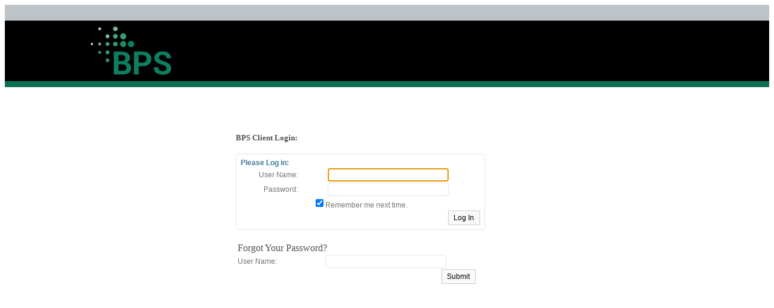

--- FILE ---
content_type: text/html; charset=utf-8
request_url: https://paladin.bpsbilling.com/(X(1)S(5if3izjctn40gew3msztswea))/login.aspx?ReturnUrl=%2f&AspxAutoDetectCookieSupport=1
body_size: 7293
content:


<!DOCTYPE html PUBLIC "-//W3C//DTD XHTML 1.0 Transitional//EN" "http://www.w3.org/TR/xhtml1/DTD/xhtml1-transitional.dtd">

<html xmlns="http://www.w3.org/1999/xhtml">
<head id="ctl00_Head1"><title>
	BPS
</title><meta http-equiv="X-UA-Compatible" content="IE=EmulateIE7" /><meta http-equiv="Content-Type" content="text/html; charset=iso-8859-1" />

    <style type="text/css">
        #MasterDiv
        {
            width: auto;
            margin: 0 auto;
            text-align: center;
            overflow: hidden;
        }
        .BannerContainerDiv
        {
            width: 100%;
            height: 100px;
            background-color: #000000;
            border-bottom-width: 10px;
            border-bottom-style: solid;
            border-bottom-color: #0B6F54;
        }
        .BannerDiv
        {
            width: 1000px;
            margin: 0 auto;
            text-align: left;
            height: 100px;
            vertical-align: middle;
            background-color: #000000;
            border-bottom-width: 10px;
            border-bottom-style: solid;
            border-bottom-color: #0B6F54;
        }
        #RadMenu1
        {
            margin: auto !important;
        }
        #MenuDiv
        {
            width: 1000px;
            background-color: #BDC3C6;
            color: #000000;
            text-align: left;
            height: 26px;
            vertical-align: middle;
            margin: 0 auto;
        }
        
        #MenuDiv li
        {
            background-color: #bdc3c6 !important;
            color: #000 !important;
            margin: auto !important;
            text-transform: none !important;
        }
        
        #MenuDiv .RadMenu_Metro .rmRootLink
        {
            text-transform: uppercase !important;
            color: #000 !important;
            margin: auto !important;
            border: none !important;
        }
        
        #MenuDiv .RadMenu_Metro .rmRootLink :hover
        {
            color: #fff !important;
        }
        #MenuDiv .RadMenu_Metro .rmRootLink :active
        {
            background-color: #25a0da !important;
        }
        div .ctl00
        {
            margin: auto !important;
        }
        
        #MenuDiv ul
        {
            background-color: #bdc3c6 !important;
            color: #000 !important;
            margin: auto !important;
            border: none !important;
        }
        
        
        #MenuDiv ul :hover
        {
            border-color: #bdc3c6 !important;
        }
        
        
        #MenuDiv ul :active
        {
            border: none !important;
        }
        .ContentContainerDiv
        {
            width: 100%;
            background-color: #ffffff;
        }
        #ContentDiv
        {
            width: 1000px;
            margin-top: 10px;
            margin-right: auto;
            margin-bottom: auto;
            margin-left: auto;
            text-align: left;
            position: relative;
        }
        #LogoDiv
        {
            margin: 10px 15px 10px 10px;
            height: 80px;
            background-repeat: no-repeat;
            float: left;
            overflow: hidden;
        }
        #LogoDiv a
        {
            text-decoration: none;
        }
        #LogoutDiv
        {
            margin-top: 70px;
            float: right;
            width: 600px;
            height: 25px;
            color: #000000;
            font-family: @Arial Unicode MS;
            text-align: right;
        }
        #LogoutDiv span
        {
            display: inline-block;
            color: Black;
            background-color: Transparent;
            border-style: None;
            font-family: Segoe UI;
            font-size: small;
            text-align: right;
        }
        #LogoutDiv a
        {
            display: inline-block;
            color: #EEEEEE;
            background-color: Transparent;
            border-style: None;
            font-family: Segoe UI;
            font-size: small;
        }
        .MenuContainerDiv
        {
            background-color: #BDC3C6;
            width: 100%;
        }
    </style>
    <script type="text/javascript">
        function killBackSpace( e )
        {
            e = e ? e : window.event;
            var t = e.target ? e.target : e.srcElement ? e.srcElement : null;
            if ( t && t.tagName && ( t.type && /(password)|(text)|(file)/.test( t.type.toLowerCase() ) ) || t.tagName.toLowerCase() == 'textarea' )
                return true;
            var k = e.keyCode ? e.keyCode : e.which ? e.which : null;
            if ( k == 8 )
            {
                if ( e.preventDefault )
                    e.preventDefault();
                return false;
            };
            return true;
        };

        if ( typeof document.addEventListener != 'undefined' )
            document.addEventListener( 'keydown', killBackSpace, false );
        else if ( typeof document.attachEvent != 'undefined' )
            document.attachEvent( 'onkeydown', killBackSpace );
        else
        {
            if ( document.onkeydown != null )
            {
                var oldOnkeydown = document.onkeydown;
                document.onkeydown = function ( e )
                {
                    oldOnkeydown( e );
                    killBackSpace( e );
                };
            }

            else
                document.onkeydown = killBackSpace;
        }
    </script>
<link href="/WebResource.axd?d=PzzZ_XQxNJHdGQ6OfuUGeng-bnDaTM0azM3rmXlW-KJ_iGrLGswslezM4QfoaoXlKke-2Fprrk9sgcfRFRbL3vRDrD_f-OLQ8-REog2q6g3cwlUxdW9671gFeJ1Fh7wqsPP1dJBy0bpSt6hDU79DrQ2&amp;t=635603354500000000" type="text/css" rel="stylesheet" class="Telerik_stylesheet" /><link href="/WebResource.axd?d=hCIqMaaEfYjQbRooYTiu0i5CrUnon-q3TYj_VFGHmRAr2Z0dYqRwQNCY-lMHirsHFKUUIUJbaw0BnyQWEfEECGn070OCOOEYsQIK8ZPmMcdJfPVD8V-okIztAsVzuK1oplbpY90n30gTWR40-JIxQQPhgguBwO1STy819NXNeE41&amp;t=635603354500000000" type="text/css" rel="stylesheet" class="Telerik_stylesheet" /></head>
<body>
    <form name="aspnetForm" method="post" action="/(X(1)S(5if3izjctn40gew3msztswea))/login.aspx?ReturnUrl=%2f&amp;AspxAutoDetectCookieSupport=1" onsubmit="javascript:return WebForm_OnSubmit();" id="aspnetForm">
<div>
<input type="hidden" name="ctl00_RadScriptManager1_TSM" id="ctl00_RadScriptManager1_TSM" value="" />
<input type="hidden" name="__LASTFOCUS" id="__LASTFOCUS" value="" />
<input type="hidden" name="__EVENTTARGET" id="__EVENTTARGET" value="" />
<input type="hidden" name="__EVENTARGUMENT" id="__EVENTARGUMENT" value="" />
<input type="hidden" name="__VIEWSTATE" id="__VIEWSTATE" value="8uoFmrUZXK0TxiJ0i5Yqnh0bJ6JS+ewajgXI+OJ0lIpUZ5g+U5unmuHrabdjBD7g0ffIWayAz/acjU9VdQbWjJRpPHekfgU1cGp69xs6WwbLInepas44GwA2xwwC4C4vUKIOH/AGCA/Xf2iOuApKz+eXFk37If1/wJpbmSZyD6NA3Yczc/jr8QsoO+PCS6Fj8iBB3/iDet+M9MxgPQIO7I6DG/yymmuH8+OKSP87fSwQv5Svj2threV1ZAZfiU3hCT4zrqzQbDpsPANZs3JamQ9ewlEnb/OOvqTcVFzmThg7KXrparwcyZISdwob8HG1uY6YBQ805YilDQ7z/AG9HeO0uBI/sUaOfnL2CytzyLxFWVIQ88l6GFNhpsrSOCVcIR6XFS7xK6ikIb4ulxByIWoCXZbqz7ppEQCO6DV0Tjp4dTegEnBnXE30kW7xHjvX9uhr0ZePDex09MWk3jIPoQg0JuPDHK+G/k+1Z3iz3YSWMcVw/060DukA/0Dc11Fsoh6PqfD5hh6tx96X1cG97DwAYT1fhWmHQiAa3B3bZ+hs1RaaB7qyF6dhwhTtQOhXa552LHH6TKHVnGM4hFyFOc3bTboMDArRLXU7QhHIGTuXDtXLqu8l8bgg8+U/AGp5oufjytnMrrelv1fmkf9bh4qrUeCIXMAq2LFp5/fHUIW/4TFkOTe+b4aTumLUdfQh9zF/RIg+l5t0z0uy7zEl0Y9mawc0BEPJNG0p7O/XUTYAWSLVi8viYInsI9dS3glJzPAZXGwewlSd9Agvc3YPZkIiLQOM/hbfB/x3XagStFGCwS9fQzzfvVB1v1dER4uVVnvT3d1QoG6uZDjLZ+S74M7rOoF0cNQ489gUbaTfsHIFWB0XI9x4tHIJmWcBKqWkT3LFXNr82hwYeB+rannMGv3SV1TtyxgCVdUjpaFBEUke0qiUTZrVrByYIVuEqLOu" />
</div>

<script type="text/javascript">
//<![CDATA[
var theForm = document.forms['aspnetForm'];
if (!theForm) {
    theForm = document.aspnetForm;
}
function __doPostBack(eventTarget, eventArgument) {
    if (!theForm.onsubmit || (theForm.onsubmit() != false)) {
        theForm.__EVENTTARGET.value = eventTarget;
        theForm.__EVENTARGUMENT.value = eventArgument;
        theForm.submit();
    }
}
//]]>
</script>


<script src="/WebResource.axd?d=pynGkmcFUV13He1Qd6_TZBNwqyxD8V4si9chWgMLGEQqF-kDxqhKbBoyrRhCsOd3tAOIirP_qoOo7Uv7H72V-Q2&amp;t=636402512840541405" type="text/javascript"></script>


<script src="/ScriptResource.axd?d=nv7asgRUU0tRmHNR2D6t1G8AdFDQqboWEMJoFSMT87apkYJCiWPIIgvGLcAGKNRRdvt1WAbS6U1hfbNxYFzZUDS8pNhnvNbovLCUcHWMy0OM8NEF5ucx4mN968HHlJG_TKwkWkRm86ULakeJRmrSFQ2&amp;t=7484f5de" type="text/javascript"></script>
<script src="/Telerik.Web.UI.WebResource.axd?_TSM_HiddenField_=ctl00_RadScriptManager1_TSM&amp;compress=1&amp;_TSM_CombinedScripts_=%3b%3bSystem.Web.Extensions%2c+Version%3d4.0.0.0%2c+Culture%3dneutral%2c+PublicKeyToken%3d31bf3856ad364e35%3aen-US%3a8f95decb-d716-4257-bc42-c772df7173e5%3aea597d4b%3ab25378d2%3bTelerik.Web.UI%2c+Version%3d2015.1.225.45%2c+Culture%3dneutral%2c+PublicKeyToken%3d121fae78165ba3d4%3aen-US%3ad3cd47d0-4d93-4bad-8b9f-f9fea0aa4c69%3a16e4e7cd%3a4877f69a%3a86526ba7%3a874f8ea2" type="text/javascript"></script>
<script src="/WebResource.axd?d=JoBkLzP19aTuxbWOhHobYutWlDeAXOhiCfEdkGm0sB-yASUG2Qz023UhUB2Q_MqoChh1VZAA2N1yfww5FnHRdA2&amp;t=636402512840541405" type="text/javascript"></script>
<script type="text/javascript">
//<![CDATA[
function WebForm_OnSubmit() {
if (typeof(ValidatorOnSubmit) == "function" && ValidatorOnSubmit() == false) return false;
return true;
}
//]]>
</script>

<div>

	<input type="hidden" name="__VIEWSTATEGENERATOR" id="__VIEWSTATEGENERATOR" value="C2EE9ABB" />
	<input type="hidden" name="__PREVIOUSPAGE" id="__PREVIOUSPAGE" value="f2Fe0IE4iDSDg-AmjGJdEiO-6ESNVak_HYI-ozmWPYOb15dXQcS7criW0ZRxrNe8x1-9mxgzn64Cj4heVOxyoA2" />
	<input type="hidden" name="__EVENTVALIDATION" id="__EVENTVALIDATION" value="CaaDIbmvy1jj+bXYedfIjlFDtxWDcBOlKPcMgr0/mpzOdCPhWCnoh4DqhFXOG5xntYkii5byMAUkkMs+31H5wa8LI1UgObGc4iH0RlJSnr+DLOwoPs1Tvt+/UHzkVNmkRppaDQTy6boA6GQ7fEGi1Qz0cBnRQ+KuAP/lO7loDGM9//ESiE9RutYm5fBxXNsE4YfG2hG6DK13DwffU5gQAraSOxbkNocHuVmTnuokA3BwolP+/5kJfLAmYKp8Ziac" />
</div>
    <script type="text/javascript">
//<![CDATA[
Sys.WebForms.PageRequestManager._initialize('ctl00$RadScriptManager1', 'aspnetForm', [], [], [], 90, 'ctl00');
//]]>
</script>

    <div id="ctl00_RadFormDecorator1" class="RadFormDecorator" style="display:none;">
	<!-- 2015.1.225.45 --><script type="text/javascript">
//<![CDATA[
if (typeof(WebForm_AutoFocus) != 'undefined')
{
	var old_WebForm_AutoFocus = WebForm_AutoFocus;
	WebForm_AutoFocus = function(arg)
	{
		Sys.Application.add_load(function()
		{
			old_WebForm_AutoFocus(arg);
			WebForm_AutoFocus = old_WebForm_AutoFocus;
		});
	}
}
if (typeof(Telerik) != 'undefined' && Type.isNamespace(Telerik.Web))
{
	if (Telerik.Web.UI.RadFormDecorator)
	{
		Telerik.Web.UI.RadFormDecorator.initializePage("ctl00_RadFormDecorator1", "", "Metro", 16382);
	}
}
//]]>
</script><input id="ctl00_RadFormDecorator1_ClientState" name="ctl00_RadFormDecorator1_ClientState" type="hidden" />
</div>
    <div id="MenuContainerDiv" class="MenuContainerDiv">
        <div id="MenuDiv">
        </div>
    </div>
    <div id="BannerContainerDiv" class="BannerContainerDiv">
        <div class="BannerDiv">
            <div id="LogoDiv">
                <input type="image" name="ctl00$ImageButton1" id="ctl00_ImageButton1" src="images/Logo2013.png" alt="Home" onclick="javascript:WebForm_DoPostBackWithOptions(new WebForm_PostBackOptions(&quot;ctl00$ImageButton1&quot;, &quot;&quot;, false, &quot;&quot;, &quot;https://bpsbilling.com&quot;, false, false))" style="height:80px;width:134px;border-width:0px;" />
            </div>
        </div>
    </div>
    <div id="ContentContainerDiv">
        <div id="ContentDiv">
            
    
<style type="text/css">
    .Container
    {
        width: auto;
        margin: 0 auto;
    }
    .columns
    {
        width: 33%;
        padding-top: 30px;
        padding-right: 25%;
        padding-bottom: 25%;
        padding-left: 25%;
    }
</style>
<div class="Container">
    <div class="columns">
    <br /><br />
        <span id="ctl00_ContentPlaceHolder1_LoginControl1_Label4" style="display:inline-block;color:#515151;font-family:Verdana;font-size:10pt;font-weight:bold;width:400px;">BPS Client Login:</span>
        <br />
        <br />
        <div id="ctl00_ContentPlaceHolder1_LoginControl1_Panel1" onkeypress="javascript:return WebForm_FireDefaultButton(event, &#39;ctl00_ContentPlaceHolder1_LoginControl1_Login1_LoginButton&#39;)">
	
        
        <table class="rfdLoginControl" cellspacing="0" cellpadding="1" border="0" id="ctl00_ContentPlaceHolder1_LoginControl1_Login1" style="border-collapse:collapse;text-align: center">
		<tr>
			<td><table cellpadding="0" border="0" style="color:#3F79A3;font-weight:bold;width:400px;">
				<tr>
					<td align="left" valign="top" colspan="2" style="font-family:Arial;width:100%;">Please Log in:</td>
				</tr><tr>
					<td align="right" style="color:#406A78;font-family:Arial,Verdana,Helvetica;font-size:Small;"><label for="ctl00_ContentPlaceHolder1_LoginControl1_Login1_UserName">User Name:</label></td><td><input name="ctl00$ContentPlaceHolder1$LoginControl1$Login1$UserName" type="text" id="ctl00_ContentPlaceHolder1_LoginControl1_Login1_UserName" style="width:200px;" /><span id="ctl00_ContentPlaceHolder1_LoginControl1_Login1_UserNameRequired" title="User Name is required." style="color:Red;visibility:hidden;">*</span></td>
				</tr><tr>
					<td align="right" style="color:#406A78;font-family:Arial,Verdana,Helvetica;font-size:Small;"><label for="ctl00_ContentPlaceHolder1_LoginControl1_Login1_Password">Password:</label></td><td><input name="ctl00$ContentPlaceHolder1$LoginControl1$Login1$Password" type="password" id="ctl00_ContentPlaceHolder1_LoginControl1_Login1_Password" style="width:200px;" /><span id="ctl00_ContentPlaceHolder1_LoginControl1_Login1_PasswordRequired" title="Password is required." style="color:Red;visibility:hidden;">*</span></td>
				</tr><tr>
					<td colspan="2"><input id="ctl00_ContentPlaceHolder1_LoginControl1_Login1_RememberMe" type="checkbox" name="ctl00$ContentPlaceHolder1$LoginControl1$Login1$RememberMe" checked="checked" /><label for="ctl00_ContentPlaceHolder1_LoginControl1_Login1_RememberMe">Remember me next time.</label></td>
				</tr><tr>
					<td align="right" colspan="2"><input type="submit" name="ctl00$ContentPlaceHolder1$LoginControl1$Login1$LoginButton" value="Log In" onclick="javascript:WebForm_DoPostBackWithOptions(new WebForm_PostBackOptions(&quot;ctl00$ContentPlaceHolder1$LoginControl1$Login1$LoginButton&quot;, &quot;&quot;, true, &quot;ctl00$ContentPlaceHolder1$LoginControl1$Login1&quot;, &quot;&quot;, false, false))" id="ctl00_ContentPlaceHolder1_LoginControl1_Login1_LoginButton" /></td>
				</tr>
			</table></td>
		</tr>
	</table>
</div>
        <br />
        <table cellspacing="0" cellpadding="1" border="0" id="ctl00_ContentPlaceHolder1_LoginControl1_PasswordRecovery1" style="border-collapse:collapse;text-align: center">
	<tr>
		<td><table cellpadding="0" border="0" style="color:#515151;width:398px;">
			<tr>
				<td align="left" colspan="2">Forgot Your Password?</td>
			</tr><tr>
				<td align="left"><label for="ctl00_ContentPlaceHolder1_LoginControl1_PasswordRecovery1_UserNameContainerID_UserName">User Name:&nbsp;&nbsp;&nbsp;</label></td><td><input name="ctl00$ContentPlaceHolder1$LoginControl1$PasswordRecovery1$UserNameContainerID$UserName" type="text" id="ctl00_ContentPlaceHolder1_LoginControl1_PasswordRecovery1_UserNameContainerID_UserName" style="width:200px;" /><span id="ctl00_ContentPlaceHolder1_LoginControl1_PasswordRecovery1_UserNameContainerID_UserNameRequired" title="User Name is required." style="color:Red;visibility:hidden;">*</span></td>
			</tr><tr>
				<td align="right" colspan="2"><input type="submit" name="ctl00$ContentPlaceHolder1$LoginControl1$PasswordRecovery1$UserNameContainerID$SubmitButton" value="Submit" onclick="javascript:WebForm_DoPostBackWithOptions(new WebForm_PostBackOptions(&quot;ctl00$ContentPlaceHolder1$LoginControl1$PasswordRecovery1$UserNameContainerID$SubmitButton&quot;, &quot;&quot;, true, &quot;ctl00$ContentPlaceHolder1$LoginControl1$PasswordRecovery1&quot;, &quot;&quot;, false, false))" id="ctl00_ContentPlaceHolder1_LoginControl1_PasswordRecovery1_UserNameContainerID_SubmitButton" /></td>
			</tr>
		</table></td>
	</tr>
</table>
    </div>
</div>


        </div>
    </div>
    
<script type="text/javascript">
//<![CDATA[
var Page_Validators =  new Array(document.getElementById("ctl00_ContentPlaceHolder1_LoginControl1_Login1_UserNameRequired"), document.getElementById("ctl00_ContentPlaceHolder1_LoginControl1_Login1_PasswordRequired"), document.getElementById("ctl00_ContentPlaceHolder1_LoginControl1_PasswordRecovery1_UserNameContainerID_UserNameRequired"));
//]]>
</script>

<script type="text/javascript">
//<![CDATA[
var ctl00_ContentPlaceHolder1_LoginControl1_Login1_UserNameRequired = document.all ? document.all["ctl00_ContentPlaceHolder1_LoginControl1_Login1_UserNameRequired"] : document.getElementById("ctl00_ContentPlaceHolder1_LoginControl1_Login1_UserNameRequired");
ctl00_ContentPlaceHolder1_LoginControl1_Login1_UserNameRequired.controltovalidate = "ctl00_ContentPlaceHolder1_LoginControl1_Login1_UserName";
ctl00_ContentPlaceHolder1_LoginControl1_Login1_UserNameRequired.errormessage = "User Name is required.";
ctl00_ContentPlaceHolder1_LoginControl1_Login1_UserNameRequired.validationGroup = "ctl00$ContentPlaceHolder1$LoginControl1$Login1";
ctl00_ContentPlaceHolder1_LoginControl1_Login1_UserNameRequired.evaluationfunction = "RequiredFieldValidatorEvaluateIsValid";
ctl00_ContentPlaceHolder1_LoginControl1_Login1_UserNameRequired.initialvalue = "";
var ctl00_ContentPlaceHolder1_LoginControl1_Login1_PasswordRequired = document.all ? document.all["ctl00_ContentPlaceHolder1_LoginControl1_Login1_PasswordRequired"] : document.getElementById("ctl00_ContentPlaceHolder1_LoginControl1_Login1_PasswordRequired");
ctl00_ContentPlaceHolder1_LoginControl1_Login1_PasswordRequired.controltovalidate = "ctl00_ContentPlaceHolder1_LoginControl1_Login1_Password";
ctl00_ContentPlaceHolder1_LoginControl1_Login1_PasswordRequired.errormessage = "Password is required.";
ctl00_ContentPlaceHolder1_LoginControl1_Login1_PasswordRequired.validationGroup = "ctl00$ContentPlaceHolder1$LoginControl1$Login1";
ctl00_ContentPlaceHolder1_LoginControl1_Login1_PasswordRequired.evaluationfunction = "RequiredFieldValidatorEvaluateIsValid";
ctl00_ContentPlaceHolder1_LoginControl1_Login1_PasswordRequired.initialvalue = "";
var ctl00_ContentPlaceHolder1_LoginControl1_PasswordRecovery1_UserNameContainerID_UserNameRequired = document.all ? document.all["ctl00_ContentPlaceHolder1_LoginControl1_PasswordRecovery1_UserNameContainerID_UserNameRequired"] : document.getElementById("ctl00_ContentPlaceHolder1_LoginControl1_PasswordRecovery1_UserNameContainerID_UserNameRequired");
ctl00_ContentPlaceHolder1_LoginControl1_PasswordRecovery1_UserNameContainerID_UserNameRequired.controltovalidate = "ctl00_ContentPlaceHolder1_LoginControl1_PasswordRecovery1_UserNameContainerID_UserName";
ctl00_ContentPlaceHolder1_LoginControl1_PasswordRecovery1_UserNameContainerID_UserNameRequired.errormessage = "User Name is required.";
ctl00_ContentPlaceHolder1_LoginControl1_PasswordRecovery1_UserNameContainerID_UserNameRequired.validationGroup = "ctl00$ContentPlaceHolder1$LoginControl1$PasswordRecovery1";
ctl00_ContentPlaceHolder1_LoginControl1_PasswordRecovery1_UserNameContainerID_UserNameRequired.evaluationfunction = "RequiredFieldValidatorEvaluateIsValid";
ctl00_ContentPlaceHolder1_LoginControl1_PasswordRecovery1_UserNameContainerID_UserNameRequired.initialvalue = "";
//]]>
</script>


<script type="text/javascript">
//<![CDATA[

var Page_ValidationActive = false;
if (typeof(ValidatorOnLoad) == "function") {
    ValidatorOnLoad();
}

function ValidatorOnSubmit() {
    if (Page_ValidationActive) {
        return ValidatorCommonOnSubmit();
    }
    else {
        return true;
    }
}
        WebForm_AutoFocus('ctl00_ContentPlaceHolder1_LoginControl1_Login1');Sys.Application.add_init(function() {
    $create(Telerik.Web.UI.RadFormDecorator, {"_renderMode":1,"clientStateFieldID":"ctl00_RadFormDecorator1_ClientState","decoratedControls":16382,"enabled":true,"skin":"Metro"}, null, null, $get("ctl00_RadFormDecorator1"));
});

document.getElementById('ctl00_ContentPlaceHolder1_LoginControl1_Login1_UserNameRequired').dispose = function() {
    Array.remove(Page_Validators, document.getElementById('ctl00_ContentPlaceHolder1_LoginControl1_Login1_UserNameRequired'));
}

document.getElementById('ctl00_ContentPlaceHolder1_LoginControl1_Login1_PasswordRequired').dispose = function() {
    Array.remove(Page_Validators, document.getElementById('ctl00_ContentPlaceHolder1_LoginControl1_Login1_PasswordRequired'));
}

document.getElementById('ctl00_ContentPlaceHolder1_LoginControl1_PasswordRecovery1_UserNameContainerID_UserNameRequired').dispose = function() {
    Array.remove(Page_Validators, document.getElementById('ctl00_ContentPlaceHolder1_LoginControl1_PasswordRecovery1_UserNameContainerID_UserNameRequired'));
}
//]]>
</script>
</form>
</body>
</html>


--- FILE ---
content_type: text/css
request_url: https://paladin.bpsbilling.com/WebResource.axd?d=hCIqMaaEfYjQbRooYTiu0i5CrUnon-q3TYj_VFGHmRAr2Z0dYqRwQNCY-lMHirsHFKUUIUJbaw0BnyQWEfEECGn070OCOOEYsQIK8ZPmMcdJfPVD8V-okIztAsVzuK1oplbpY90n30gTWR40-JIxQQPhgguBwO1STy819NXNeE41&t=635603354500000000
body_size: 3484
content:
@media screen and (-webkit-min-device-pixel-ratio:0){.RadForm_Metro.rfdButton a.rfdSkinnedButton input.rfdDecorated,.RadForm_Metro.rfdButton a.rfdSkinnedButton input.rfdDecorated,.RadForm_Metro.rfdButton a.rfdSkinnedButton input.rfdDecorated:active,.RadForm_Metro.rfdButton a.rfdSkinnedButton input.rfdDecorated:focus{background-color:transparent;border:0}.RadForm_Metro.rfdButton input[type="button"].rfdDecorated,.RadForm_Metro.rfdButton input[type="reset"].rfdDecorated,.RadForm_Metro.rfdButton input[type="submit"].rfdDecorated,.RadForm_Metro.rfdButton .rfdSkinnedButton button,.RadForm_Metro.rfdButton a.rfdInputDisabled.rfdSkinnedButton:hover *{padding:0 6px 0 8px!important}}.RadForm_Metro.rfdScrollBars{scrollbar-3dlight-color:#e5e5e5;scrollbar-arrow-color:#000;scrollbar-base-color:#e5e5e5;scrollbar-darkshadow-color:#e5e5e5;scrollbar-face-color:#e5e5e5;scrollbar-highlight-color:#e5e5e5;scrollbar-shadow-color:#000;scrollbar-track-color:#d5d4d4}.RadForm_Metro.rfdButton a.rfdSkinnedButton,.RadForm_Metro.rfdButton input[type="button"].rfdDecorated,.RadForm_Metro.rfdButton input[type="reset"].rfdDecorated,.RadForm_Metro.rfdButton input[type="submit"].rfdDecorated,.RadForm_Metro.rfdButton .rfdSkinnedButton button{background:#f9f9f9;border:1px solid #cdcdcd;color:#000}.RadForm_Metro.rfdButton a.rfdSkinnedButton{border:1px solid #cdcdcd!important}.RadForm_Metro.rfdButton a.rfdSkinnedButton:hover{border-color:#e5e5e5!important}.RadForm_Metro.rfdButton a.rfdSkinnedButton:hover,.RadForm_Metro.rfdButton a.rfdSkinnedButton:hover *{background:#e8e8e8;color:#000}.RadForm_Metro.rfdButton a.rfdSkinnedButton:active,.RadForm_Metro.rfdButton a.rfdSkinnedButton:focus,.RadForm_Metro.rfdButton a.rfdClickedButton{border:1px solid #25a0da!important;background-color:#25a0da}.RadForm_Metro.rfdButton a.rfdSkinnedButton:active *,.RadForm_Metro.rfdButton a.rfdSkinnedButton:focus *{background-color:#25a0da;color:#fff}.RadForm_Metro.rfdButton a.rfdClickedButton,.RadForm_Metro.rfdButton a.rfdClickedButton:hover{border-color:#25a0da!important}.RadForm_Metro.rfdButton a.rfdClickedButton,.RadForm_Metro.rfdButton a.rfdClickedButton *{background-color:#25a0da!important;color:#fff}.RadForm_Metro.rfdButton a.rfdClickedButton.rfdInputDisabled,.RadForm_Metro.rfdButton a.rfdClickedButton.rfdInputDisabled *{background-color:#fff!important;border-color:#e5e5e5!important}.RadForm_Metro.rfdButton.RadForm a.rfdInputDisabled,.RadForm_Metro.rfdButton.RadForm a.rfdInputDisabled:hover,.RadForm_Metro.rfdButton.RadForm a.rfdInputDisabled:active,.RadForm_Metro.rfdButton.RadForm a.rfdInputDisabled:focus,.RadForm_Metro.rfdButton a.rfdClickedButton.rfdInputDisabled{border:1px solid #cdcdcd!important;background-color:#fff;outline:0}.RadForm_Metro.rfdButton.RadForm a.rfdInputDisabled .rfdDecorated,.RadForm_Metro.rfdButton.RadForm a.rfdInputDisabled:hover .rfdDecorated,.RadForm_Metro.rfdButton.RadForm a.rfdInputDisabled:active .rfdDecorated,.RadForm_Metro.rfdButton.RadForm a.rfdInputDisabled:focus .rfdDecorated,.RadForm_Metro.rfdButton a.rfdClickedButton.rfdInputDisabled .rfdDecorated{background-color:#fff;color:#000!important}.RadForm_Metro.rfdButton a.rfdSkinnedButton.rfdInputDisabled:active input.rfdDecorated[type="submit"],.RadForm_Metro.rfdButton a.rfdSkinnedButton.rfdInputDisabled:focus input.rfdDecorated[type="submit"],.RadForm_Metro.rfdButton a.rfdSkinnedButton.rfdInputDisabled:active input.rfdDecorated[type="reset"],.RadForm_Metro.rfdButton a.rfdSkinnedButton.rfdInputDisabled:focus input.rfdDecorated[type="reset"],.RadForm_Metro.rfdButton a.rfdSkinnedButton.rfdInputDisabled:active input.rfdDecorated[type="button"],.RadForm_Metro.rfdButton a.rfdSkinnedButton.rfdInputDisabled:focus input.rfdDecorated[type="button"],.RadForm_Metro.rfdButton a.rfdClickedButton.rfdInputDisabled input.rfdDecorated[type="submit"],.RadForm_Metro.rfdButton a.rfdClickedButton.rfdInputDisabled input.rfdDecorated[type="reset"],.RadForm_Metro.rfdButton a.rfdClickedButton.rfdInputDisabled input.rfdDecorated[type="button"]{background-color:#fff}.RadForm_Metro .rfdButton a.rfdSkinnedButton:link,.RadForm_Metro .rfdButton a.rfdSkinnedButton:visited{_border:1px solid #e5e5e5!important;_background-color:#fff!important;_color:#767676!important}.RadForm_Metro.rfdButton a.rfdSkinnedButton *{_background-color:#fff!important}.RadForm_Metro.rfdButton a.rfdSkinnedButton:hover{_border:1px solid #e5e5e5!important;_background-color:#e8e8e8!important}.RadForm_Metro.rfdButton a.rfdSkinnedButton:hover *{_background-color:#ffe79c!important;_color:#882501!important}.RadForm_Metro.rfdButton a.rfdInputDisabled:hover{_border:1px solid #e5e5e5!important}.RadForm_Metro.rfdButton a.rfdInputDisabled:hover,.RadForm_Metro.rfdButton a.rfdInputDisabled:hover *{_background-color:#fff!important}@media screen and (min-width:1px){.RadForm_Metro.rfdButton a.rfdSkinnedButton input{display:block;float:left}}.RadForm_Metro.rfdHeading h4,.RadForm_Metro.rfdHeading h5,.RadForm_Metro.rfdHeading h6{color:#767676;border-bottom:1px solid #767676;text-transform:uppercase}.RadForm_Metro.rfdLabel label,.RadForm_Metro.rfdLabel .rfdAspLabel,.RadForm_Metro.rfdRadio .rfdRadioUnchecked,.RadForm_Metro.rfdRadio .rfdRadioChecked,.RadForm_Metro.rfdCheckbox .rfdCheckboxUnchecked,.RadForm_Metro.rfdCheckbox .rfdCheckboxChecked{color:#767676}.RadForm_Metro .rfdCheckboxUnchecked,.RadForm_Metro .rfdCheckboxChecked,.RadForm_Metro .rfdInputDisabled.rfdCheckboxUnchecked,.RadForm_Metro .rfdInputDisabled.rfdCheckboxChecked{background-image:url('WebResource.axd?d=2SVGypdVKdXME8iqIOtQzQfnrtq73vh7B47s3rhitOeyV8eYHGUBXKjpGFnuko3opv7CH7wYxOCV9bBn0fl6F8d9o1ae0yZ__uD38T9WiiLUrCQcRjgmUcbCwMfEOyg_lZKD1MncYw5JGSvsSa1m4CiRIII_dC9G6nUWlb_bEZJx101RRNYxC_6s1sfo53r40&t=635603354500000000')}.RadForm_Metro .rfdRadioUnchecked,.RadForm_Metro .rfdRadioChecked,.RadForm_Metro .rfdInputDisabled.rfdRadioUnchecked,.RadForm_Metro .rfdInputDisabled.rfdRadioChecked{background-image:url('WebResource.axd?d=CUeUMMB1fp6A9dOIetig172q8nUs0dXQRW0WkW68TBeU_JfjZ2mMOlQ5qtCF4mQRDMNAqDkojcTUXvzVxlG0EzrXaiDtgEzkw-haTno5mOdzZiQFkbiHet7ng9ElAW5YAZl_8usrI16xgQxZGlhx9py6txjkhBfdx3-i7kav_IW0i1k-K9QQJZbEVM_Ad68v0&t=635603354500000000')}.RadForm_Metro .rfdRadioUnchecked,.RadForm_Metro .rfdInputDisabled.rfdRadioUnchecked:hover,.RadForm_Metro .rfdRadioUnchecked:hover,.RadForm_Metro .rfdRadioChecked,.RadForm_Metro .rfdInputDisabled.rfdRadioChecked:hover,.RadForm_Metro .rfdRadioChecked:hover{_background-image:url('WebResource.axd?d=dKli4ZoVWJiKx3rs7iFNx7gTjlqH3PPbXGZH0VnOqEMO494BNyfalJVTlqDm5gJ_vsy57wyA6TwWQYY6qIze3zrR5xbUTSf90DfkDjU90bVq5SQM9vkU8sqnXCPLiFPaXyjBKuN6UfQHHZibZiANq6Ft8UBsu_LENOQKX1LgcRDJT9bvLixjuasZNLzQTvFj0&t=635603354500000000')}.RadForm_Metro.rfdFieldset table.rfdRoundedWrapper_fieldset legend,.RadForm_Metro.rfdFieldset fieldset legend{color:#767676}.RadForm_Metro table.rfdRoundedWrapper:hover div.rfdRoundedInner{background-color:#fff;border-color:#767676!important}.RadForm_Metro table.rfdRoundedWrapper:hover .rfdRoundedOuter{background-color:#767676!important}.RadForm_Metro.rfdTextbox input[type="text"].rfdDecorated,.RadForm_Metro.rfdTextbox input[type="password"].rfdDecorated,.RadForm_Metro.rfdTextbox input[type="search"].rfdDecorated,.RadForm_Metro.rfdTextbox input[type="url"].rfdDecorated,.RadForm_Metro.rfdTextbox input[type="tel"].rfdDecorated,.RadForm_Metro.rfdTextbox input[type="email"].rfdDecorated,.RadForm_Metro.rfdTextarea textarea,.RadForm_Metro.rfdTextarea textarea[disabled].rfdDecorated:hover,.RadForm_Metro.rfdTextbox input[disabled][type="text"].rfdDecorated:hover,.RadForm_Metro.rfdTextbox input[disabled][type="password"].rfdDecorated:hover,.RadForm_Metro.rfdTextbox input[disabled][type="search"].rfdDecorated:hover,.RadForm_Metro.rfdTextbox input[disabled][type="url"].rfdDecorated:hover,.RadForm_Metro.rfdTextbox input[disabled][type="tel"].rfdDecorated:hover,.RadForm_Metro.rfdTextbox input[disabled][type="email"].rfdDecorated:hover{border:1px solid #e5e5e5;background-color:#fff}.RadForm_Metro.RadForm.rfdTextbox .rfdDecorated:hover,.RadForm_Metro.RadForm.rfdTextbox .rfdDecorated:hover,.RadForm_Metro.RadForm.rfdTextarea textarea:hover{border:1px solid #767676}.RadForm_Metro.rfdTextbox .rfdDecorated:focus,.RadForm_Metro.rfdTextbox .rfdDecorated:focus,.RadForm_Metro.rfdTextarea textarea:focus,.RadForm_Metro.rfdTextbox .rfdDecorated:active,.RadForm_Metro.rfdTextbox .rfdDecorated:active,.RadForm_Metro.rfdTextarea textarea:active{border:1px solid #25a0da}.RadForm_Metro .rfdFieldset table.rfdRoundedWrapper_fieldset legend,.RadForm_Metro .rfdFieldset fieldset.rfdFieldset legend{color:#767676}.RadForm_Metro.rfdFieldset table.rfdRoundedWrapper_fieldset fieldset,.RadForm_Metro.rfdFieldset fieldset{border:1px solid #e5e5e5;border-radius:0}.RadForm_Metro table.rfdRoundedWrapper input,.RadForm_Metro table.rfdRoundedWrapper textarea,.RadForm_Metro input.rfdInput,.RadForm_Metro textarea.rfdTextarea{border:1px solid #e5e5e5;background:#fff;color:#767676}.RadForm_Metro textarea.rfdTextarea,.RadForm_Metro table.rfdRoundedWrapper textarea{overflow:auto}.RadForm_Metro .rfdSelect_Metro,.RadForm_Metro .rfdSelect_Metro:hover,.RadForm_Metro .rfdSelect_Metro .rfdSelectOuter,.RadForm_Metro .rfdSelect_Metro:hover .rfdSelectOuter,.RadForm_Metro .rfdSelect_Metro .rfdSelectArrow span,.RadForm_Metro .rfdSelectBox_Metro .rfdSelect_selected,.RadForm_Metro .rfdSelectBox_Metro li:hover,.RadForm_Metro .rfdSelect_Metro.rfdSelectDisabled:hover,.RadForm_Metro .rfdRtl .rfdSelect_Metro,.RadForm_Metro .rfdRtl .rfdSelect_Metro:hover,.RadForm_Metro .rfdRtl .rfdSelect_Metro .rfdSelectOuter,.RadForm_Metro .rfdRtl .rfdSelect_Metro .rfdSelectOuter:hover{background-image:url('WebResource.axd?d=Hwj3HDAtyJmKixCRpr0tNHyl48_AhsAgKGiEaL81WMe0V27r79XjyQ4Cfv5sEDytGmgOLMR7k_VS4AHLXwCuyKJRiAYTQObQsYDq_MQXFCFl6c7zQ6r7UJDlqLOcexP2aos_bHbaUI7_1ZYeCyJ8fO3T201zZhKFs_L7mMlC3QI1&t=635603354500000000');background-repeat:no-repeat;background-color:transparent}.RadForm_Metro .rfdSelect_Metro .rfdSelectOuter,.RadForm_Metro .rfdSelect_Metro.rfdSelectDisabled:hover .rfdSelectOuter{color:#767676}.RadForm_Metro .rfdSelect_Metro:hover .rfdSelectOuter{color:#000}.RadForm_Metro .rfdSelectBox_Metro{background:#fff;border:1px solid #e5e5e5;color:#767676;border-radius:0}.RadForm_Metro .rfdSelectBox_Metro li{padding:0 0 0 3px;background-image:none!important}.RadForm_Metro .rfdSelectBox_Metro li:hover{background-color:#e8e8e8;color:#000}.RadForm_Metro .rfdSelectBox_Metro .rfdSelectBox_optgroup_label:hover{background:0;color:#000}.RadForm_Metro .rfdSelectBox_Metro .rfdSelect_selected{background-color:#25a0da;color:#fff}.RadForm_Metro.rfdButton a.rfdInputDisabled:hover{_background-position:0 0}.RadForm_Metro.rfdButton a.rfdInputDisabled:hover *{_background-position:right -21px;_color:#824703}.RadForm_Metro.rfdTextbox input.rfdIE6TextBox,.RadForm_Metro.rfdTextbox textarea.rfdIE6TextBox{_border:1px solid #e5e5e5;_background-color:#fff}@media screen and (-webkit-min-device-pixel-ratio:0){.RadForm_Metro.rfdCheckbox input[type="checkbox"],.RadForm_Metro.rfdCheckbox input[type="checkbox"][disabled]:hover{background-image:url('WebResource.axd?d=2SVGypdVKdXME8iqIOtQzQfnrtq73vh7B47s3rhitOeyV8eYHGUBXKjpGFnuko3opv7CH7wYxOCV9bBn0fl6F8d9o1ae0yZ__uD38T9WiiLUrCQcRjgmUcbCwMfEOyg_lZKD1MncYw5JGSvsSa1m4CiRIII_dC9G6nUWlb_bEZJx101RRNYxC_6s1sfo53r40&t=635603354500000000')}.RadForm_Metro.rfdRadio input[type="radio"],.RadForm_Metro.rfdRadio input[type="radio"][disabled="disabled"]:hover{background-image:url('WebResource.axd?d=CUeUMMB1fp6A9dOIetig172q8nUs0dXQRW0WkW68TBeU_JfjZ2mMOlQ5qtCF4mQRDMNAqDkojcTUXvzVxlG0EzrXaiDtgEzkw-haTno5mOdzZiQFkbiHet7ng9ElAW5YAZl_8usrI16xgQxZGlhx9py6txjkhBfdx3-i7kav_IW0i1k-K9QQJZbEVM_Ad68v0&t=635603354500000000')}}.RadForm_Metro.rfdScrollBars body::-webkit-scrollbar,.RadForm_Metro.rfdScrollBars body::-webkit-scrollbar-thumb:vertical,.RadForm_Metro.rfdScrollBars body::-webkit-scrollbar-thumb:horizontal,.RadForm_Metro.rfdScrollBars div::-webkit-scrollbar,.RadForm_Metro.rfdScrollBars div::-webkit-scrollbar-thumb:vertical,.RadForm_Metro.rfdScrollBars div::-webkit-scrollbar-thumb:horizontal form::-webkit-scrollbar,.RadForm_Metro.rfdScrollBars form::-webkit-scrollbar-thumb:vertical,.RadForm_Metro.rfdScrollBars form::-webkit-scrollbar-thumb:horizontal{background-color:#e5e5e5}.RadForm_Metro.rfdScrollBars ::-webkit-scrollbar-track-piece,.RadForm_Metro.rfdScrollBars ::-webkit-scrollbar-corner{background-color:#d5d4d4}.RadForm_Metro.rfdScrollBars ::-webkit-scrollbar-button:vertical:decrement,.RadForm_Metro.rfdScrollBars ::-webkit-scrollbar-button:vertical:increment,.RadForm_Metro.rfdScrollBars ::-webkit-scrollbar-button:horizontal:decrement,.RadForm_Metro.rfdScrollBars ::-webkit-scrollbar-button:horizontal:increment,.RadForm_Metro.rfdScrollBars ::-webkit-scrollbar-thumb:vertical,.RadForm_Metro.rfdScrollBars ::-webkit-scrollbar-thumb:horizontal{border-color:#e5e5e5 #000 #000 #e5e5e5}.RadForm_Metro.rfdScrollBars ::-webkit-scrollbar-button:vertical:decrement,.RadForm_Metro.rfdScrollBars ::-webkit-scrollbar-button:vertical:increment,.RadForm_Metro.rfdScrollBars ::-webkit-scrollbar-button:horizontal:decrement,.RadForm_Metro.rfdScrollBars ::-webkit-scrollbar-button:horizontal:increment{background-image:url('WebResource.axd?d=iFnvUCxhfuhc55gOz4HFS7ZSVvq19m4gD6gwBf6RsJ7-Z9eKutVDZjt0chrJzHKRiUyViPDbytvZJGVfT5Vfa_w-vR47XYxqrmRnQo11-Sr9oNvNAOO8YP4KYtcsPQBaMudptPKH_QsYLswNc0QdBV17Q4I64G0NfCv0TQE0BD6SPS4mNa8WJVyahguZDfzp0&t=635603354500000000');background-color:#e5e5e5}.RadForm_Metro.rfdGrids .rfdTable{border:1px solid #e5e5e5;background:#fff;color:#000;font:12px "Segoe UI",Arial,Helvetica,sans-serif}.RadForm_Metro.rfdGrids .rfdTable th{border:1px solid #e5e5e5;border:1px solid #e5e5e5;background:#f9f9f9;color:#000}.RadForm_Metro.rfdGrids .rfdTable a{color:#767676}.RadForm_Metro .rfdValidationSummaryControl,.RadForm_Metro .rfdLoginControl{background-color:#fff;border:1px solid #e5e5e5}.RadForm_Metro a.rfdLoginControl,.RadForm_Metro a.rfdLoginControl:active,.RadForm_Metro a.rfdLoginControl:hover,.RadForm_Metro a.rfdLoginControl:visited{color:#000}*+html.RadForm_Metro.rfdButton a.rfdSkinnedButton:hover,*+html.RadForm_Metro.rfdButton a.rfdSkinnedButton:hover *{background-color:#e8e8e8;color:#000}.rfdSelectBox_Metro{background:#fff;border:1px solid #e5e5e5;color:#767676;border-radius:0}.rfdSelectBox_Metro li{padding:0 0 0 3px;background-image:none!important}.rfdSelectBox_Metro li:hover,.rfdSelectBox_Metro .rfdSelect_hovered{background-color:#e8e8e8;color:#000}.rfdSelectBox_Metro .rfdSelectBox_optgroup_label:hover{background:0;color:#000}.rfdSelectBox_Metro .rfdSelect_selected{background-color:#25a0da;color:#fff}